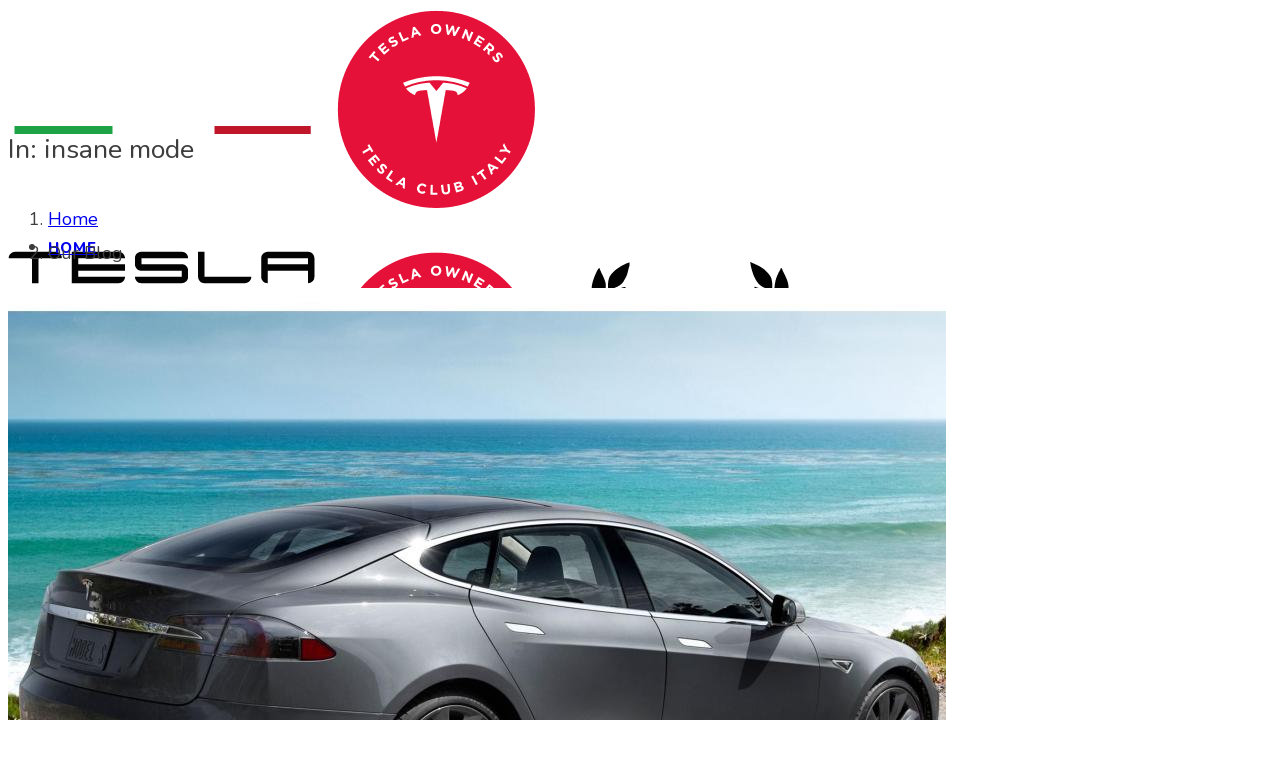

--- FILE ---
content_type: text/html; charset=UTF-8
request_url: https://www.teslaclub.it/tag/insane-mode
body_size: 14130
content:
<!doctype html>
<html lang="it-IT">

<head>
	<meta charset="UTF-8">
	<meta name="viewport" content="width=device-width, initial-scale=1.0">
	<link rel="pingback" href="https://www.teslaclub.it/xmlrpc.php" />
	<meta name='robots' content='index, follow, max-image-preview:large, max-snippet:-1, max-video-preview:-1' />

	<!-- This site is optimized with the Yoast SEO plugin v26.6 - https://yoast.com/wordpress/plugins/seo/ -->
	<title>insane mode Archives - Tesla Club Italy</title>
	<link rel="canonical" href="https://www.teslaclub.it/tag/insane-mode" />
	<meta property="og:locale" content="it_IT" />
	<meta property="og:type" content="article" />
	<meta property="og:title" content="insane mode Archives - Tesla Club Italy" />
	<meta property="og:url" content="https://www.teslaclub.it/tag/insane-mode" />
	<meta property="og:site_name" content="Tesla Club Italy" />
	<meta property="og:image" content="https://www.teslaclub.it/wp-content/uploads/2021/06/foto2TR21_teslaclubitaly..jpg" />
	<meta property="og:image:width" content="1200" />
	<meta property="og:image:height" content="800" />
	<meta property="og:image:type" content="image/jpeg" />
	<meta name="twitter:card" content="summary_large_image" />
	<meta name="twitter:site" content="@TeslaClubItaly" />
	<script type="application/ld+json" class="yoast-schema-graph">{"@context":"https://schema.org","@graph":[{"@type":"CollectionPage","@id":"https://www.teslaclub.it/tag/insane-mode","url":"https://www.teslaclub.it/tag/insane-mode","name":"insane mode Archives - Tesla Club Italy","isPartOf":{"@id":"https://www.teslaclub.it/#website"},"primaryImageOfPage":{"@id":"https://www.teslaclub.it/tag/insane-mode#primaryimage"},"image":{"@id":"https://www.teslaclub.it/tag/insane-mode#primaryimage"},"thumbnailUrl":"https://www.teslaclub.it/wp-content/uploads/2014/04/Tesla-Model-S-Leasing.jpg","breadcrumb":{"@id":"https://www.teslaclub.it/tag/insane-mode#breadcrumb"},"inLanguage":"it-IT"},{"@type":"ImageObject","inLanguage":"it-IT","@id":"https://www.teslaclub.it/tag/insane-mode#primaryimage","url":"https://www.teslaclub.it/wp-content/uploads/2014/04/Tesla-Model-S-Leasing.jpg","contentUrl":"https://www.teslaclub.it/wp-content/uploads/2014/04/Tesla-Model-S-Leasing.jpg","width":938,"height":704},{"@type":"BreadcrumbList","@id":"https://www.teslaclub.it/tag/insane-mode#breadcrumb","itemListElement":[{"@type":"ListItem","position":1,"name":"Home","item":"https://www.teslaclub.it/"},{"@type":"ListItem","position":2,"name":"insane mode"}]},{"@type":"WebSite","@id":"https://www.teslaclub.it/#website","url":"https://www.teslaclub.it/","name":"Tesla Club Italy","description":"Il 1° Club Tesla italiano","potentialAction":[{"@type":"SearchAction","target":{"@type":"EntryPoint","urlTemplate":"https://www.teslaclub.it/?s={search_term_string}"},"query-input":{"@type":"PropertyValueSpecification","valueRequired":true,"valueName":"search_term_string"}}],"inLanguage":"it-IT"}]}</script>
	<!-- / Yoast SEO plugin. -->


<link rel='dns-prefetch' href='//fonts.googleapis.com' />
<link rel="alternate" type="application/rss+xml" title="Tesla Club Italy &raquo; Feed" href="https://www.teslaclub.it/feed" />
<link rel="alternate" type="application/rss+xml" title="Tesla Club Italy &raquo; Feed dei commenti" href="https://www.teslaclub.it/comments/feed" />
<link rel="alternate" type="application/rss+xml" title="Tesla Club Italy &raquo; insane mode Feed del tag" href="https://www.teslaclub.it/tag/insane-mode/feed" />
<style id='wp-img-auto-sizes-contain-inline-css' type='text/css'>
img:is([sizes=auto i],[sizes^="auto," i]){contain-intrinsic-size:3000px 1500px}
/*# sourceURL=wp-img-auto-sizes-contain-inline-css */
</style>
<style id='wp-emoji-styles-inline-css' type='text/css'>

	img.wp-smiley, img.emoji {
		display: inline !important;
		border: none !important;
		box-shadow: none !important;
		height: 1em !important;
		width: 1em !important;
		margin: 0 0.07em !important;
		vertical-align: -0.1em !important;
		background: none !important;
		padding: 0 !important;
	}
/*# sourceURL=wp-emoji-styles-inline-css */
</style>
<style id='wp-block-library-inline-css' type='text/css'>
:root{--wp-block-synced-color:#7a00df;--wp-block-synced-color--rgb:122,0,223;--wp-bound-block-color:var(--wp-block-synced-color);--wp-editor-canvas-background:#ddd;--wp-admin-theme-color:#007cba;--wp-admin-theme-color--rgb:0,124,186;--wp-admin-theme-color-darker-10:#006ba1;--wp-admin-theme-color-darker-10--rgb:0,107,160.5;--wp-admin-theme-color-darker-20:#005a87;--wp-admin-theme-color-darker-20--rgb:0,90,135;--wp-admin-border-width-focus:2px}@media (min-resolution:192dpi){:root{--wp-admin-border-width-focus:1.5px}}.wp-element-button{cursor:pointer}:root .has-very-light-gray-background-color{background-color:#eee}:root .has-very-dark-gray-background-color{background-color:#313131}:root .has-very-light-gray-color{color:#eee}:root .has-very-dark-gray-color{color:#313131}:root .has-vivid-green-cyan-to-vivid-cyan-blue-gradient-background{background:linear-gradient(135deg,#00d084,#0693e3)}:root .has-purple-crush-gradient-background{background:linear-gradient(135deg,#34e2e4,#4721fb 50%,#ab1dfe)}:root .has-hazy-dawn-gradient-background{background:linear-gradient(135deg,#faaca8,#dad0ec)}:root .has-subdued-olive-gradient-background{background:linear-gradient(135deg,#fafae1,#67a671)}:root .has-atomic-cream-gradient-background{background:linear-gradient(135deg,#fdd79a,#004a59)}:root .has-nightshade-gradient-background{background:linear-gradient(135deg,#330968,#31cdcf)}:root .has-midnight-gradient-background{background:linear-gradient(135deg,#020381,#2874fc)}:root{--wp--preset--font-size--normal:16px;--wp--preset--font-size--huge:42px}.has-regular-font-size{font-size:1em}.has-larger-font-size{font-size:2.625em}.has-normal-font-size{font-size:var(--wp--preset--font-size--normal)}.has-huge-font-size{font-size:var(--wp--preset--font-size--huge)}.has-text-align-center{text-align:center}.has-text-align-left{text-align:left}.has-text-align-right{text-align:right}.has-fit-text{white-space:nowrap!important}#end-resizable-editor-section{display:none}.aligncenter{clear:both}.items-justified-left{justify-content:flex-start}.items-justified-center{justify-content:center}.items-justified-right{justify-content:flex-end}.items-justified-space-between{justify-content:space-between}.screen-reader-text{border:0;clip-path:inset(50%);height:1px;margin:-1px;overflow:hidden;padding:0;position:absolute;width:1px;word-wrap:normal!important}.screen-reader-text:focus{background-color:#ddd;clip-path:none;color:#444;display:block;font-size:1em;height:auto;left:5px;line-height:normal;padding:15px 23px 14px;text-decoration:none;top:5px;width:auto;z-index:100000}html :where(.has-border-color){border-style:solid}html :where([style*=border-top-color]){border-top-style:solid}html :where([style*=border-right-color]){border-right-style:solid}html :where([style*=border-bottom-color]){border-bottom-style:solid}html :where([style*=border-left-color]){border-left-style:solid}html :where([style*=border-width]){border-style:solid}html :where([style*=border-top-width]){border-top-style:solid}html :where([style*=border-right-width]){border-right-style:solid}html :where([style*=border-bottom-width]){border-bottom-style:solid}html :where([style*=border-left-width]){border-left-style:solid}html :where(img[class*=wp-image-]){height:auto;max-width:100%}:where(figure){margin:0 0 1em}html :where(.is-position-sticky){--wp-admin--admin-bar--position-offset:var(--wp-admin--admin-bar--height,0px)}@media screen and (max-width:600px){html :where(.is-position-sticky){--wp-admin--admin-bar--position-offset:0px}}

/*# sourceURL=wp-block-library-inline-css */
</style><style id='wp-block-paragraph-inline-css' type='text/css'>
.is-small-text{font-size:.875em}.is-regular-text{font-size:1em}.is-large-text{font-size:2.25em}.is-larger-text{font-size:3em}.has-drop-cap:not(:focus):first-letter{float:left;font-size:8.4em;font-style:normal;font-weight:100;line-height:.68;margin:.05em .1em 0 0;text-transform:uppercase}body.rtl .has-drop-cap:not(:focus):first-letter{float:none;margin-left:.1em}p.has-drop-cap.has-background{overflow:hidden}:root :where(p.has-background){padding:1.25em 2.375em}:where(p.has-text-color:not(.has-link-color)) a{color:inherit}p.has-text-align-left[style*="writing-mode:vertical-lr"],p.has-text-align-right[style*="writing-mode:vertical-rl"]{rotate:180deg}
/*# sourceURL=https://www.teslaclub.it/wp-includes/blocks/paragraph/style.min.css */
</style>
<style id='global-styles-inline-css' type='text/css'>
:root{--wp--preset--aspect-ratio--square: 1;--wp--preset--aspect-ratio--4-3: 4/3;--wp--preset--aspect-ratio--3-4: 3/4;--wp--preset--aspect-ratio--3-2: 3/2;--wp--preset--aspect-ratio--2-3: 2/3;--wp--preset--aspect-ratio--16-9: 16/9;--wp--preset--aspect-ratio--9-16: 9/16;--wp--preset--color--black: #000000;--wp--preset--color--cyan-bluish-gray: #abb8c3;--wp--preset--color--white: #ffffff;--wp--preset--color--pale-pink: #f78da7;--wp--preset--color--vivid-red: #cf2e2e;--wp--preset--color--luminous-vivid-orange: #ff6900;--wp--preset--color--luminous-vivid-amber: #fcb900;--wp--preset--color--light-green-cyan: #7bdcb5;--wp--preset--color--vivid-green-cyan: #00d084;--wp--preset--color--pale-cyan-blue: #8ed1fc;--wp--preset--color--vivid-cyan-blue: #0693e3;--wp--preset--color--vivid-purple: #9b51e0;--wp--preset--gradient--vivid-cyan-blue-to-vivid-purple: linear-gradient(135deg,rgb(6,147,227) 0%,rgb(155,81,224) 100%);--wp--preset--gradient--light-green-cyan-to-vivid-green-cyan: linear-gradient(135deg,rgb(122,220,180) 0%,rgb(0,208,130) 100%);--wp--preset--gradient--luminous-vivid-amber-to-luminous-vivid-orange: linear-gradient(135deg,rgb(252,185,0) 0%,rgb(255,105,0) 100%);--wp--preset--gradient--luminous-vivid-orange-to-vivid-red: linear-gradient(135deg,rgb(255,105,0) 0%,rgb(207,46,46) 100%);--wp--preset--gradient--very-light-gray-to-cyan-bluish-gray: linear-gradient(135deg,rgb(238,238,238) 0%,rgb(169,184,195) 100%);--wp--preset--gradient--cool-to-warm-spectrum: linear-gradient(135deg,rgb(74,234,220) 0%,rgb(151,120,209) 20%,rgb(207,42,186) 40%,rgb(238,44,130) 60%,rgb(251,105,98) 80%,rgb(254,248,76) 100%);--wp--preset--gradient--blush-light-purple: linear-gradient(135deg,rgb(255,206,236) 0%,rgb(152,150,240) 100%);--wp--preset--gradient--blush-bordeaux: linear-gradient(135deg,rgb(254,205,165) 0%,rgb(254,45,45) 50%,rgb(107,0,62) 100%);--wp--preset--gradient--luminous-dusk: linear-gradient(135deg,rgb(255,203,112) 0%,rgb(199,81,192) 50%,rgb(65,88,208) 100%);--wp--preset--gradient--pale-ocean: linear-gradient(135deg,rgb(255,245,203) 0%,rgb(182,227,212) 50%,rgb(51,167,181) 100%);--wp--preset--gradient--electric-grass: linear-gradient(135deg,rgb(202,248,128) 0%,rgb(113,206,126) 100%);--wp--preset--gradient--midnight: linear-gradient(135deg,rgb(2,3,129) 0%,rgb(40,116,252) 100%);--wp--preset--font-size--small: 13px;--wp--preset--font-size--medium: 20px;--wp--preset--font-size--large: 36px;--wp--preset--font-size--x-large: 42px;--wp--preset--spacing--20: 0.44rem;--wp--preset--spacing--30: 0.67rem;--wp--preset--spacing--40: 1rem;--wp--preset--spacing--50: 1.5rem;--wp--preset--spacing--60: 2.25rem;--wp--preset--spacing--70: 3.38rem;--wp--preset--spacing--80: 5.06rem;--wp--preset--shadow--natural: 6px 6px 9px rgba(0, 0, 0, 0.2);--wp--preset--shadow--deep: 12px 12px 50px rgba(0, 0, 0, 0.4);--wp--preset--shadow--sharp: 6px 6px 0px rgba(0, 0, 0, 0.2);--wp--preset--shadow--outlined: 6px 6px 0px -3px rgb(255, 255, 255), 6px 6px rgb(0, 0, 0);--wp--preset--shadow--crisp: 6px 6px 0px rgb(0, 0, 0);}:where(.is-layout-flex){gap: 0.5em;}:where(.is-layout-grid){gap: 0.5em;}body .is-layout-flex{display: flex;}.is-layout-flex{flex-wrap: wrap;align-items: center;}.is-layout-flex > :is(*, div){margin: 0;}body .is-layout-grid{display: grid;}.is-layout-grid > :is(*, div){margin: 0;}:where(.wp-block-columns.is-layout-flex){gap: 2em;}:where(.wp-block-columns.is-layout-grid){gap: 2em;}:where(.wp-block-post-template.is-layout-flex){gap: 1.25em;}:where(.wp-block-post-template.is-layout-grid){gap: 1.25em;}.has-black-color{color: var(--wp--preset--color--black) !important;}.has-cyan-bluish-gray-color{color: var(--wp--preset--color--cyan-bluish-gray) !important;}.has-white-color{color: var(--wp--preset--color--white) !important;}.has-pale-pink-color{color: var(--wp--preset--color--pale-pink) !important;}.has-vivid-red-color{color: var(--wp--preset--color--vivid-red) !important;}.has-luminous-vivid-orange-color{color: var(--wp--preset--color--luminous-vivid-orange) !important;}.has-luminous-vivid-amber-color{color: var(--wp--preset--color--luminous-vivid-amber) !important;}.has-light-green-cyan-color{color: var(--wp--preset--color--light-green-cyan) !important;}.has-vivid-green-cyan-color{color: var(--wp--preset--color--vivid-green-cyan) !important;}.has-pale-cyan-blue-color{color: var(--wp--preset--color--pale-cyan-blue) !important;}.has-vivid-cyan-blue-color{color: var(--wp--preset--color--vivid-cyan-blue) !important;}.has-vivid-purple-color{color: var(--wp--preset--color--vivid-purple) !important;}.has-black-background-color{background-color: var(--wp--preset--color--black) !important;}.has-cyan-bluish-gray-background-color{background-color: var(--wp--preset--color--cyan-bluish-gray) !important;}.has-white-background-color{background-color: var(--wp--preset--color--white) !important;}.has-pale-pink-background-color{background-color: var(--wp--preset--color--pale-pink) !important;}.has-vivid-red-background-color{background-color: var(--wp--preset--color--vivid-red) !important;}.has-luminous-vivid-orange-background-color{background-color: var(--wp--preset--color--luminous-vivid-orange) !important;}.has-luminous-vivid-amber-background-color{background-color: var(--wp--preset--color--luminous-vivid-amber) !important;}.has-light-green-cyan-background-color{background-color: var(--wp--preset--color--light-green-cyan) !important;}.has-vivid-green-cyan-background-color{background-color: var(--wp--preset--color--vivid-green-cyan) !important;}.has-pale-cyan-blue-background-color{background-color: var(--wp--preset--color--pale-cyan-blue) !important;}.has-vivid-cyan-blue-background-color{background-color: var(--wp--preset--color--vivid-cyan-blue) !important;}.has-vivid-purple-background-color{background-color: var(--wp--preset--color--vivid-purple) !important;}.has-black-border-color{border-color: var(--wp--preset--color--black) !important;}.has-cyan-bluish-gray-border-color{border-color: var(--wp--preset--color--cyan-bluish-gray) !important;}.has-white-border-color{border-color: var(--wp--preset--color--white) !important;}.has-pale-pink-border-color{border-color: var(--wp--preset--color--pale-pink) !important;}.has-vivid-red-border-color{border-color: var(--wp--preset--color--vivid-red) !important;}.has-luminous-vivid-orange-border-color{border-color: var(--wp--preset--color--luminous-vivid-orange) !important;}.has-luminous-vivid-amber-border-color{border-color: var(--wp--preset--color--luminous-vivid-amber) !important;}.has-light-green-cyan-border-color{border-color: var(--wp--preset--color--light-green-cyan) !important;}.has-vivid-green-cyan-border-color{border-color: var(--wp--preset--color--vivid-green-cyan) !important;}.has-pale-cyan-blue-border-color{border-color: var(--wp--preset--color--pale-cyan-blue) !important;}.has-vivid-cyan-blue-border-color{border-color: var(--wp--preset--color--vivid-cyan-blue) !important;}.has-vivid-purple-border-color{border-color: var(--wp--preset--color--vivid-purple) !important;}.has-vivid-cyan-blue-to-vivid-purple-gradient-background{background: var(--wp--preset--gradient--vivid-cyan-blue-to-vivid-purple) !important;}.has-light-green-cyan-to-vivid-green-cyan-gradient-background{background: var(--wp--preset--gradient--light-green-cyan-to-vivid-green-cyan) !important;}.has-luminous-vivid-amber-to-luminous-vivid-orange-gradient-background{background: var(--wp--preset--gradient--luminous-vivid-amber-to-luminous-vivid-orange) !important;}.has-luminous-vivid-orange-to-vivid-red-gradient-background{background: var(--wp--preset--gradient--luminous-vivid-orange-to-vivid-red) !important;}.has-very-light-gray-to-cyan-bluish-gray-gradient-background{background: var(--wp--preset--gradient--very-light-gray-to-cyan-bluish-gray) !important;}.has-cool-to-warm-spectrum-gradient-background{background: var(--wp--preset--gradient--cool-to-warm-spectrum) !important;}.has-blush-light-purple-gradient-background{background: var(--wp--preset--gradient--blush-light-purple) !important;}.has-blush-bordeaux-gradient-background{background: var(--wp--preset--gradient--blush-bordeaux) !important;}.has-luminous-dusk-gradient-background{background: var(--wp--preset--gradient--luminous-dusk) !important;}.has-pale-ocean-gradient-background{background: var(--wp--preset--gradient--pale-ocean) !important;}.has-electric-grass-gradient-background{background: var(--wp--preset--gradient--electric-grass) !important;}.has-midnight-gradient-background{background: var(--wp--preset--gradient--midnight) !important;}.has-small-font-size{font-size: var(--wp--preset--font-size--small) !important;}.has-medium-font-size{font-size: var(--wp--preset--font-size--medium) !important;}.has-large-font-size{font-size: var(--wp--preset--font-size--large) !important;}.has-x-large-font-size{font-size: var(--wp--preset--font-size--x-large) !important;}
/*# sourceURL=global-styles-inline-css */
</style>

<style id='classic-theme-styles-inline-css' type='text/css'>
/*! This file is auto-generated */
.wp-block-button__link{color:#fff;background-color:#32373c;border-radius:9999px;box-shadow:none;text-decoration:none;padding:calc(.667em + 2px) calc(1.333em + 2px);font-size:1.125em}.wp-block-file__button{background:#32373c;color:#fff;text-decoration:none}
/*# sourceURL=/wp-includes/css/classic-themes.min.css */
</style>
<link rel='stylesheet' id='SFSIPLUSmainCss-css' href='https://www.teslaclub.it/wp-content/plugins/ultimate-social-media-plus/css/sfsi-style.css?ver=3.7.1' type='text/css' media='all' />
<link rel='stylesheet' id='ebor-body-font-css' href='https://fonts.googleapis.com/css2?family=Nunito%3Aital%2Cwght%400%2C200..1000%3B1%2C200..1000&#038;ver=6.9' type='text/css' media='all' />
<link rel='stylesheet' id='ebor-heading-font-css' href='https://fonts.googleapis.com/css?family=Raleway%3A100%2C400%2C300%2C500%2C600%2C700&#038;ver=6.9' type='text/css' media='all' />
<link rel='stylesheet' id='ebor-lato-font-css' href='https://fonts.googleapis.com/css?family=Lato%3A300%2C400&#038;ver=2.1.4' type='text/css' media='all' />
<link rel='stylesheet' id='ebor-bootstrap-css' href='https://www.teslaclub.it/wp-content/themes/foundry/style/css/bootstrap.css?ver=2.1.4' type='text/css' media='all' />
<link rel='stylesheet' id='ebor-plugins-css' href='https://www.teslaclub.it/wp-content/themes/foundry/style/css/plugins.css?ver=2.1.4' type='text/css' media='all' />
<link rel='stylesheet' id='ebor-fonts-css' href='https://www.teslaclub.it/wp-content/themes/foundry/style/css/fonts.css?ver=2.1.4' type='text/css' media='all' />
<link rel='stylesheet' id='ebor-theme-styles-css' href='https://www.teslaclub.it/wp-content/themes/foundry/style/css/theme.css?ver=2.1.4' type='text/css' media='all' />
<link rel='stylesheet' id='ebor-style-css' href='https://www.teslaclub.it/wp-content/themes/foundry/style.css?ver=2.1.4' type='text/css' media='all' />
<style id='ebor-style-inline-css' type='text/css'>

			.nav-bar {
				height: 89px;
				max-height: 89px;
				line-height: 87px;	
			}
			.nav-bar > .module.left > a {
				height: 89px;
			}
			@media all and ( min-width: 992px ){
				.nav-bar .module, .nav-bar .module-group {
					height: 89px;
				}
			}
			.widget-handle .cart .label {
				top: 15px;
			}
			.module.widget-handle.mobile-toggle {
				line-height: 87px;	
				max-height: 89px;
			}
			.module-group.right .module.left:first-child {
				padding-right: 32px;
			}
			.menu > li ul {
				width: 228px;
			}
			.mega-menu > li {
				width: 228px !important;
			}
		body {
color: #3d3d3d !important;
  font-family: 'Nunito', sans-serif !important;
  font-size: 18px !important;
  font-style: normal !important;
  font-weight: 400 !important;
  line-height: 1.9 !important;
}

.image-tile {
    height: 0;
    padding-top: 100%;
    position: relative;
    overflow: hidden;
}

.image-tile img {
    position: absolute;
    top: 0;
    left: 0;
}

.image-xxs {
  max-height: 90px;
}

.fade-1-4 {
  opacity: 1;
}

.menu li a {
    font-size: 15px;
    text-transform: uppercase;
    font-weight: 800;
    letter-spacing: 1px;
    opacity: 1 !important;
}

.menu li a:hover {
    opacity: 1 !important;
}

.menu > li ul {
    width: 250px;
}


/*# sourceURL=ebor-style-inline-css */
</style>
<script type="text/javascript" src="https://www.teslaclub.it/wp-includes/js/jquery/jquery.min.js?ver=3.7.1" id="jquery-core-js"></script>
<script type="text/javascript" src="https://www.teslaclub.it/wp-includes/js/jquery/jquery-migrate.min.js?ver=3.4.1" id="jquery-migrate-js"></script>
<script></script><link rel="https://api.w.org/" href="https://www.teslaclub.it/wp-json/" /><link rel="alternate" title="JSON" type="application/json" href="https://www.teslaclub.it/wp-json/wp/v2/tags/435" /><link rel="EditURI" type="application/rsd+xml" title="RSD" href="https://www.teslaclub.it/xmlrpc.php?rsd" />
<meta name="generator" content="WordPress 6.9" />
	<link rel="preconnect" href="https://fonts.googleapis.com">
	<link rel="preconnect" href="https://fonts.gstatic.com">
	<link href='https://fonts.googleapis.com/css2?display=swap&family=Nunito&family=Sarpanch' rel='stylesheet'>	<script>
		window.addEventListener("sfsi_plus_functions_loaded", function() {
			var body = document.getElementsByTagName('body')[0];
			// console.log(body);
			body.classList.add("sfsi_plus_3.53");
		})
		// window.addEventListener('sfsi_plus_functions_loaded',function(e) {
		// 	jQuery("body").addClass("sfsi_plus_3.53")
		// });
		jQuery(document).ready(function(e) {
			jQuery("body").addClass("sfsi_plus_3.53")
		});

		function sfsi_plus_processfurther(ref) {
			var feed_id = '[base64]';
			var feedtype = 8;
			var email = jQuery(ref).find('input[name="email"]').val();
			var filter = /^(([^<>()[\]\\.,;:\s@\"]+(\.[^<>()[\]\\.,;:\s@\"]+)*)|(\".+\"))@((\[[0-9]{1,3}\.[0-9]{1,3}\.[0-9]{1,3}\.[0-9]{1,3}\])|(([a-zA-Z\-0-9]+\.)+[a-zA-Z]{2,}))$/;
			if ((email != "Enter your email") && (filter.test(email))) {
				if (feedtype == "8") {
					var url = "https://api.follow.it/subscription-form/" + feed_id + "/" + feedtype;
					window.open(url, "popupwindow", "scrollbars=yes,width=1080,height=760");
					return true;
				}
			} else {
				alert("Please enter email address");
				jQuery(ref).find('input[name="email"]').focus();
				return false;
			}
		}
	</script>
	<style>
		.sfsi_plus_subscribe_Popinner {
			width: 100% !important;
			height: auto !important;
			border: 1px solid #b5b5b5 !important;
			padding: 18px 0px !important;
			background-color: #ffffff !important;
		}

		.sfsi_plus_subscribe_Popinner form {
			margin: 0 20px !important;
		}

		.sfsi_plus_subscribe_Popinner h5 {
			font-family: Helvetica,Arial,sans-serif !important;

			font-weight: bold !important;
			color: #000000 !important;
			font-size: 16px !important;
			text-align: center !important;
			margin: 0 0 10px !important;
			padding: 0 !important;
		}

		.sfsi_plus_subscription_form_field {
			margin: 5px 0 !important;
			width: 100% !important;
			display: inline-flex;
			display: -webkit-inline-flex;
		}

		.sfsi_plus_subscription_form_field input {
			width: 100% !important;
			padding: 10px 0px !important;
		}

		.sfsi_plus_subscribe_Popinner input[type=email] {
			font-family: Helvetica,Arial,sans-serif !important;

			font-style: normal !important;
			color:  !important;
			font-size: 14px !important;
			text-align: center !important;
		}

		.sfsi_plus_subscribe_Popinner input[type=email]::-webkit-input-placeholder {
			font-family: Helvetica,Arial,sans-serif !important;

			font-style: normal !important;
			color:  !important;
			font-size: 14px !important;
			text-align: center !important;
		}

		.sfsi_plus_subscribe_Popinner input[type=email]:-moz-placeholder {
			/* Firefox 18- */
			font-family: Helvetica,Arial,sans-serif !important;

			font-style: normal !important;
			color:  !important;
			font-size: 14px !important;
			text-align: center !important;
		}

		.sfsi_plus_subscribe_Popinner input[type=email]::-moz-placeholder {
			/* Firefox 19+ */
			font-family: Helvetica,Arial,sans-serif !important;

			font-style: normal !important;
			color:  !important;
			font-size: 14px !important;
			text-align: center !important;
		}

		.sfsi_plus_subscribe_Popinner input[type=email]:-ms-input-placeholder {
			font-family: Helvetica,Arial,sans-serif !important;

			font-style: normal !important;
			color:  !important;
			font-size: 14px !important;
			text-align: center !important;
		}

		.sfsi_plus_subscribe_Popinner input[type=submit] {
			font-family: Helvetica,Arial,sans-serif !important;

			font-weight: bold !important;
			color: #000000 !important;
			font-size: 16px !important;
			text-align: center !important;
			background-color: #dedede !important;
		}
	</style>
	<meta name="follow.[base64]" content="kllz9N96x7kEMsdu0px4"/><script id="Cookiebot" src="https://consent.cookiebot.com/uc.js" data-cbid="41de0edf-311e-41a9-aae1-8a329731b74e" data-blockingmode="auto" type="text/javascript"></script>
<!-- TrustBox script -->
<script type="text/javascript" src="//widget.trustpilot.com/bootstrap/v5/tp.widget.bootstrap.min.js" async></script>
<!-- End TrustBox script --><style type="text/css">.recentcomments a{display:inline !important;padding:0 !important;margin:0 !important;}</style><meta name="generator" content="Powered by WPBakery Page Builder - drag and drop page builder for WordPress."/>
<link rel="icon" href="https://www.teslaclub.it/wp-content/uploads/2020/06/cropped-favicon-TCI-60x60.png" sizes="32x32" />
<link rel="icon" href="https://www.teslaclub.it/wp-content/uploads/2020/06/cropped-favicon-TCI-300x300.png" sizes="192x192" />
<link rel="apple-touch-icon" href="https://www.teslaclub.it/wp-content/uploads/2020/06/cropped-favicon-TCI-300x300.png" />
<meta name="msapplication-TileImage" content="https://www.teslaclub.it/wp-content/uploads/2020/06/cropped-favicon-TCI-300x300.png" />
	<style id="egf-frontend-styles" type="text/css">
		p {color: #3d3d3d!important;font-family: 'Nunito', sans-serif!important;font-size: 18px!important;font-style: normal!important;font-weight: 400!important;line-height: 1.9!important;} h1 {font-family: 'Sarpanch', sans-serif!important;font-size: 55px!important;font-style: normal!important;font-weight: 400!important;line-height: 1.4!important;} h5 {font-family: 'Nunito', sans-serif!important;font-size: 20px!important;font-style: normal!important;font-weight: 400!important;line-height: 1.5!important;} h4 {font-family: 'Nunito', sans-serif!important;font-size: 24px!important;font-style: normal!important;font-weight: 400!important;line-height: 1.3!important;} h2 {font-family: 'Nunito', sans-serif!important;font-size: 35px!important;font-style: normal!important;font-weight: 400!important;} h3 {font-family: 'Nunito', sans-serif!important;font-size: 27px!important;font-style: normal!important;font-weight: 400!important;} h6 {font-family: 'Nunito', sans-serif!important;font-style: normal!important;font-weight: 400!important;} 	</style>
	<noscript><style> .wpb_animate_when_almost_visible { opacity: 1; }</style></noscript></head>

<body class="archive tag tag-insane-mode tag-435 wp-theme-foundry sfsi_plus_actvite_theme_default custom-forms normal-layout parallax-3d btn-regular wpb-js-composer js-comp-ver-8.7.2 vc_responsive">


<div class="nav-container">
    <nav class="bg-dark" >
        <div class="nav-bar">
        
            <div class="module left">
                <a href="https://www.teslaclub.it/">
                    <img class="logo logo-light" alt="Tesla Club Italy" src="https://www.teslaclub.it/wp-content/uploads/2021/01/Logo-TeslaClubItaly-bianco-2010.png" />
                    <img class="logo logo-dark" alt="Tesla Club Italy" src="https://www.teslaclub.it/wp-content/uploads/2021/01/Logo-TeslaClubItaly-nero-2010.png" />
                </a>
            </div>
            
            <div class="module widget-handle mobile-toggle right visible-sm visible-xs">
                <i class="ti-menu"></i>
            </div>
            
            <div class="module-group right">
            
                <div class="module left">
                    <ul id="menu-menu-teslaitalia-it" class="menu"><li id="menu-item-1033" class="menu-item menu-item-type-post_type menu-item-object-page menu-item-home menu-item-1033"><a href="https://www.teslaclub.it/">HOME</a></li>
<li id="menu-item-5137" class="menu-item menu-item-type-custom menu-item-object-custom menu-item-has-children menu-item-5137 has-dropdown"><a href="#">CHI SIAMO</a>
<ul role="menu" class=" subnav">
	<li id="menu-item-1843" class="menu-item menu-item-type-post_type menu-item-object-page menu-item-1843"><a href="https://www.teslaclub.it/chi-siamo">CHI SIAMO</a></li>
	<li id="menu-item-1036" class="menu-item menu-item-type-post_type menu-item-object-page menu-item-1036"><a href="https://www.teslaclub.it/contatti">CONTATTI</a></li>
	<li id="menu-item-6469" class="menu-item menu-item-type-post_type menu-item-object-page menu-item-6469"><a href="https://www.teslaclub.it/i-nostri-gruppi-e-canali-di-comunicazione">INTERAGIAMO!</a></li>
	<li id="menu-item-4341" class="menu-item menu-item-type-post_type menu-item-object-page menu-item-4341"><a href="https://www.teslaclub.it/dicono-di-noi">DICONO DI NOI</a></li>
	<li id="menu-item-4764" class="menu-item menu-item-type-post_type menu-item-object-page menu-item-4764"><a href="https://www.teslaclub.it/dicono-di-tesla">DICONO DI TESLA</a></li>
	<li id="menu-item-1570" class="menu-item menu-item-type-post_type menu-item-object-page menu-item-1570"><a href="https://www.teslaclub.it/la-newsletter">NEWSLETTER</a></li>
	<li id="menu-item-4657" class="menu-item menu-item-type-post_type menu-item-object-page menu-item-4657"><a href="https://www.teslaclub.it/rassegna-stampa">RASSEGNA STAMPA</a></li>
	<li id="menu-item-1136" class="menu-item menu-item-type-post_type menu-item-object-page menu-item-1136"><a href="https://www.teslaclub.it/note-legali">NOTE LEGALI</a></li>
</ul>
</li>
<li id="menu-item-11908" class="menu-item menu-item-type-post_type menu-item-object-page menu-item-has-children menu-item-11908 has-dropdown"><a href="https://www.teslaclub.it/iscrizione">ISCRIZIONE</a>
<ul role="menu" class=" subnav">
	<li id="menu-item-11909" class="menu-item menu-item-type-post_type menu-item-object-page menu-item-11909"><a href="https://www.teslaclub.it/iscrizione">Iscrizione e FAQ</a></li>
	<li id="menu-item-4620" class="menu-item menu-item-type-post_type menu-item-object-page menu-item-4620"><a href="https://www.teslaclub.it/lo-statuto">STATUTO</a></li>
	<li id="menu-item-11539" class="menu-item menu-item-type-post_type menu-item-object-page menu-item-11539"><a href="https://www.teslaclub.it/convenzioni">CONVENZIONI</a></li>
</ul>
</li>
<li id="menu-item-13195" class="menu-item menu-item-type-custom menu-item-object-custom menu-item-13195"><a href="https://teslaclub.it/marte/">MARTE</a></li>
<li id="menu-item-3203" class="menu-item menu-item-type-post_type menu-item-object-page menu-item-3203"><a href="https://www.teslaclub.it/eventi-e-raduni">EVENTI</a></li>
<li id="menu-item-1034" class="menu-item menu-item-type-post_type menu-item-object-page menu-item-1034"><a href="https://www.teslaclub.it/sponsor">SPONSOR</a></li>
<li id="menu-item-1032" class="menu-item menu-item-type-post_type menu-item-object-page current_page_parent menu-item-1032"><a href="https://www.teslaclub.it/blog">NEWS</a></li>
<li id="menu-item-12346" class="menu-item menu-item-type-custom menu-item-object-custom menu-item-12346"><a href="https://shop.teslaclub.it">SHOP</a></li>
</ul>                </div>
				
				<div class="module widget-handle left">
    <ul class="list-inline social-list">
    	<li>
					      <a href="https://www.facebook.com/tesla.club.italy/" target="_blank">
						      <i class="ti-facebook"></i>
					      </a>
					  </li><li>
					      <a href="https://twitter.com/teslaclubitaly" target="_blank">
						      <i class="ti-twitter"></i>
					      </a>
					  </li><li>
					      <a href="https://www.linkedin.com/company/teslaclubitaly/" target="_blank">
						      <i class="ti-linkedin"></i>
					      </a>
					  </li><li>
					      <a href="https://www.youtube.com/c/TeslaClubItaly" target="_blank">
						      <i class="ti-youtube"></i>
					      </a>
					  </li><li>
					      <a href="https://www.instagram.com/tesla.club.italy/" target="_blank">
						      <i class="ti-instagram"></i>
					      </a>
					  </li>    </ul>
</div><div class="module widget-handle search-widget-handle left">
    <div class="search">
        <i class="ti-search"></i>
        <span class="title">Search Site</span>
    </div>
    <div class="function">
        <form class="search-form" method="get" id="searchform" action="https://www.teslaclub.it/">
	<input type="text" id="s2" class="mb0" name="s" placeholder="Type here" />
</form>    </div>
</div>                
            </div>

        </div>
    </nav>
</div>
<div class="main-container"><section class="page-title page-title-3 bg-secondary">
				<div class="container">
				    <div class="row">
				    
				        <div class="col-sm-12 text-center">
				            <h3 class="uppercase mb0">
				            	 In: insane mode
				            </h3>
				        </div>
				    </div>
				</div>
				<ol class="breadcrumb breadcrumb-2"><li><a href="https://www.teslaclub.it/" class="home-link" rel="home">Home</a></li><li class="active">Our Blog</li></ol>
			</section>
		<section class="bg-secondary">
    <div class="container">
    
        <div class="col-md-9">
        
            <div class="row masonry-loader">
    <div class="col-sm-12 text-center">
        <div class="spinner"></div>
    </div>
</div>            
            <div class="row masonry masonryFlyIn mb40">
                
<div class="col-sm-6 post-snippet masonry-item">

    <a href="https://www.teslaclub.it/tesla-models-p85d-ancora-piu-potente-da-0-a-100-kmh-in-3-secondi.html">
    <img width="938" height="704" src="https://www.teslaclub.it/wp-content/uploads/2014/04/Tesla-Model-S-Leasing.jpg" class="mb24 wp-post-image" alt="" decoding="async" fetchpriority="high" srcset="https://www.teslaclub.it/wp-content/uploads/2014/04/Tesla-Model-S-Leasing.jpg 938w, https://www.teslaclub.it/wp-content/uploads/2014/04/Tesla-Model-S-Leasing-600x450.jpg 600w, https://www.teslaclub.it/wp-content/uploads/2014/04/Tesla-Model-S-Leasing-300x225.jpg 300w" sizes="(max-width: 938px) 100vw, 938px" /></a>    
    	    <div class="inner">
	    
	        <a href="https://www.teslaclub.it/tesla-models-p85d-ancora-piu-potente-da-0-a-100-kmh-in-3-secondi.html">
	            <h5 class="mb0">Tesla Model S P85D ancora più potente: da 0 a 100 km/h in 3 secondi. Le novità dal Keynote di Elon Musk</h5><span class="inline-block mb16">18 Luglio 2015</span>	        </a>
	        
	        <hr>
	        
	        <p>Superarsi. Superarsi ogni volta. Anche nel keynote di poche ore fa Elon Musk ha annunciato succulenti novità. Se la Tesla Model&#8230;</p>
	        
	        <a class="btn btn-sm" href="https://www.teslaclub.it/tesla-models-p85d-ancora-piu-potente-da-0-a-100-kmh-in-3-secondi.html">Read More</a>
	        
	        
<ul class="tags pull-right">
    <li>
        <a class="btn btn-sm btn-icon" target="_blank" href="https://twitter.com/share?url=https://www.teslaclub.it/tesla-models-p85d-ancora-piu-potente-da-0-a-100-kmh-in-3-secondi.html" onClick="return ebor_tweet_2202()">
            <i class="ti-twitter-alt"></i>
        </a>
    </li>
    <li>
        <a class="btn btn-sm btn-icon" target="_blank" href="https://www.facebook.com/share.php?u=https://www.teslaclub.it/tesla-models-p85d-ancora-piu-potente-da-0-a-100-kmh-in-3-secondi.html" onClick="return ebor_fb_like_2202()">
            <i class="ti-facebook"></i>
        </a>
    </li>
    <li>
        <a class="btn btn-sm btn-icon" target="_blank" href="https://pinterest.com/pin/create/button/?url=https://www.teslaclub.it/tesla-models-p85d-ancora-piu-potente-da-0-a-100-kmh-in-3-secondi.html" onClick="return ebor_pin_2202()">
            <i class="ti-pinterest"></i>
        </a>
    </li>
</ul>

<script type="text/javascript">
	function ebor_fb_like_2202() {
		window.open('http://www.facebook.com/sharer.php?u=https://www.teslaclub.it/tesla-models-p85d-ancora-piu-potente-da-0-a-100-kmh-in-3-secondi.html&t=tesla-model-s-p85d-ancora-piu-potente-da-0-a-100-km-h-in-3-secondi-le-novita-dal-keynote-di-elon-musk','sharer','toolbar=0,status=0,width=626,height=436');
		return false;
	}
	function ebor_tweet_2202() {
		window.open('https://twitter.com/share?url=https://www.teslaclub.it/tesla-models-p85d-ancora-piu-potente-da-0-a-100-kmh-in-3-secondi.html&t=tesla-model-s-p85d-ancora-piu-potente-da-0-a-100-km-h-in-3-secondi-le-novita-dal-keynote-di-elon-musk','sharer','toolbar=0,status=0,width=626,height=436');
		return false;
	}
	function ebor_pin_2202() {
		window.open('http://pinterest.com/pin/create/button/?url=https://www.teslaclub.it/tesla-models-p85d-ancora-piu-potente-da-0-a-100-kmh-in-3-secondi.html&media=https://www.teslaclub.it/wp-content/uploads/2014/04/Tesla-Model-S-Leasing.jpg&description=tesla-model-s-p85d-ancora-piu-potente-da-0-a-100-km-h-in-3-secondi-le-novita-dal-keynote-di-elon-musk','sharer','toolbar=0,status=0,width=626,height=436');
		return false;
	}
</script>	        
	    </div>
	    
</div>            </div>

            <div class="row">
                            </div>
            
        </div>
        
        <div class="col-md-3 hidden-sm">
	<div id="search-4" class="widget widget_search"><h6 class="title">Cerca su Tesla Club Italy</h6><hr /><form class="search-form" method="get" id="searchform" action="https://www.teslaclub.it/">
	<input type="text" id="s2" class="mb0" name="s" placeholder="Type here" />
</form></div>
		<div id="recent-posts-3" class="widget widget_recent_entries">
		<h6 class="title">Ultimi articoli</h6><hr />
		<ul>
											<li>
					<a href="https://www.teslaclub.it/cerchi-in-lega-msw-50-da-21-pollici-per-tesla-model-y-linch-up-che-valorizza-lo-stile.html">Cerchi in lega MSW 50 da 21 pollici per Tesla Model Y: l’inch-up che valorizza lo stile</a>
											<span class="post-date">9 Gennaio 2026</span>
									</li>
											<li>
					<a href="https://www.teslaclub.it/manutenzione-dei-pannelli-fotovoltaici-efficienza-continuita-operativa-e-sicurezza-nel-tempo.html">Manutenzione dei pannelli fotovoltaici: efficienza, continuità operativa e sicurezza nel tempo</a>
											<span class="post-date">22 Dicembre 2025</span>
									</li>
											<li>
					<a href="https://www.teslaclub.it/marte-webinar-formativo-segreti-e-misteri-delle-batterie-delle-auto-elettriche.html">MARTE | Webinar formativo: segreti e misteri delle batterie delle auto elettriche</a>
											<span class="post-date">15 Dicembre 2025</span>
									</li>
											<li>
					<a href="https://www.teslaclub.it/cerchi-in-lega-msw-by-oz-da-19-pollici-per-tesla-model-3-performance-le-migliori-opzioni.html">Cerchi in lega MSW by OZ da 19 pollici per Tesla Model 3 Performance: le migliori opzioni</a>
											<span class="post-date">15 Dicembre 2025</span>
									</li>
					</ul>

		</div><div id="views-2" class="widget widget_views"><h6 class="title">Articoli più letti</h6><hr /><ul>
<li><a href="https://www.teslaclub.it/il-prezzo-della-tesla-model-3.html"  title="Il prezzo della Tesla Model 3">Il prezzo della Tesla Model 3</a> - 290.561 views</li><li><a href="https://www.teslaclub.it/ci-siamo-ecco-i-prezzi-italiani-per-la-tesla-model-s.html"  title="Ci siamo! Ecco i prezzi italiani per la Tesla Model S">Ci siamo! Ecco i prezzi italiani per la Tesla Model S</a> - 83.525 views</li><li><a href="https://www.teslaclub.it/le-auto-elettriche-sono-esenti-dal-bollo.html"  title="Le auto elettriche sono esenti dal bollo?">Le auto elettriche sono esenti dal bollo?</a> - 55.580 views</li><li><a href="https://www.teslaclub.it/il-debutto-della-tesla-model-3.html"  title="Il debutto della Tesla Model 3">Il debutto della Tesla Model 3</a> - 52.730 views</li><li><a href="https://www.teslaclub.it/tesla-roadster-con-propulsori-space-x-da-0-a-100-in-1-secondo.html"  title="Tesla Roadster con propulsori Space X: da 0 a 100 in 1 secondo">Tesla Roadster con propulsori Space X: da 0 a 100 in 1 secondo</a> - 52.039 views</li><li><a href="https://www.teslaclub.it/la-tesla-model-s-bellezza-potenza-eleganza.html"  title="Tesla Model S">Tesla Model S</a> - 50.963 views</li></ul>
</div><div id="recent-comments-3" class="widget widget_recent_comments"><h6 class="title">Ultimi commenti</h6><hr /><ul id="recentcomments"><li class="recentcomments"><span class="comment-author-link"><a href="https://www.bec.energy/mondo-be-charge/plenitudebe-charge-insieme-a-tesla-club-italy/" class="url" rel="ugc external nofollow">Plenitude+Be Charge insieme a Tesla Club Italy</a></span> su <a href="https://www.teslaclub.it/be-charge-nuovo-partner-di-tesla-club-italy.html#comment-7203">Be Charge nuovo partner di Tesla Club Italy</a></li><li class="recentcomments"><span class="comment-author-link"><a href="https://www.teslaclub.it/be-charge-nuovo-partner-di-tesla-club-italy.html" class="url" rel="ugc">Be Charge nuovo partner di Tesla Club Italy - Tesla Club Italy</a></span> su <a href="https://www.teslaclub.it/iscrizione#comment-7202">Iscrizione al Tesla Club Italy</a></li><li class="recentcomments"><span class="comment-author-link"><a href="https://e-ricarica.it/accordo-tra-be-charge-e-tesla-club-italy-i-membri-potranno-accedere-a-piu-di-8-300-charging-point/" class="url" rel="ugc external nofollow">Accordo tra Be Charge e Tesla Club Italy: i membri potranno accedere a più di 8.300 charging point</a></span> su <a href="https://www.teslaclub.it/be-charge-nuovo-partner-di-tesla-club-italy.html#comment-7201">Be Charge nuovo partner di Tesla Club Italy</a></li><li class="recentcomments"><span class="comment-author-link"><a href="https://www.teslaclub.it/raduno-tesla-club-italy-a-lignano-sabbiadoro-udine-il-22-maggio-2022-al-biker-fest-international.html" class="url" rel="ugc">Raduno Tesla Club Italy a Lignano Sabbiadoro (Udine) il 22 Maggio 2022, al Biker Fest International - Tesla Club Italy</a></span> su <a href="https://www.teslaclub.it/raduno-tesla-club-italy-prosecco-experience-il-10-aprile-2022-a-valdobbiadene.html#comment-7200">Raduno Tesla Club Italy Prosecco Experience il 10 Aprile 2022 a Valdobbiadene</a></li><li class="recentcomments"><span class="comment-author-link"><a href="https://blog.seeweb.it/seeweb-platinum-sponsor-di-tesla-club-italy/" class="url" rel="ugc external nofollow">Seeweb Platinum sponsor di Tesla Club Italy ‣ Seeweb</a></span> su <a href="https://www.teslaclub.it/chi-siamo#comment-7198">Chi siamo</a></li></ul></div><div id="categories-3" class="widget widget_categories"><h6 class="title">Sfoglia i contenuti</h6><hr />
			<ul>
					<li class="cat-item cat-item-27"><a href="https://www.teslaclub.it/category/auto-elettriche-2">Auto elettriche</a> (178)
</li>
	<li class="cat-item cat-item-1041"><a href="https://www.teslaclub.it/category/batterie-tesla">Batterie Tesla</a> (20)
</li>
	<li class="cat-item cat-item-64"><a href="https://www.teslaclub.it/category/eventi">Eventi</a> (89)
</li>
	<li class="cat-item cat-item-1296"><a href="https://www.teslaclub.it/category/eventi-tesla-club-italy">Eventi Tesla Club Italy</a> (40)
</li>
	<li class="cat-item cat-item-354"><a href="https://www.teslaclub.it/category/gigafactory-2">Gigafactory</a> (38)
</li>
	<li class="cat-item cat-item-1490"><a href="https://www.teslaclub.it/category/marte">Marte</a> (3)
</li>
	<li class="cat-item cat-item-1402"><a href="https://www.teslaclub.it/category/rubrica-mobilita-elettrica-in-condominio">Rubrica mobilità elettrica in condominio</a> (4)
</li>
	<li class="cat-item cat-item-646"><a href="https://www.teslaclub.it/category/tesla-autopilot">Tesla Autopilot</a> (29)
</li>
	<li class="cat-item cat-item-237"><a href="https://www.teslaclub.it/category/tesla-bluestar-2">Tesla Bluestar</a> (1)
</li>
	<li class="cat-item cat-item-211"><a href="https://www.teslaclub.it/category/teslaitalia-it-2">Tesla Club Italy</a> (81)
</li>
	<li class="cat-item cat-item-1081"><a href="https://www.teslaclub.it/category/tesla-cybertruck">Tesla Cybertruck</a> (5)
</li>
	<li class="cat-item cat-item-1080"><a href="https://www.teslaclub.it/category/tesla-factory">Tesla Factory</a> (5)
</li>
	<li class="cat-item cat-item-236"><a href="https://www.teslaclub.it/category/tesla-model-3">Tesla Model 3</a> (69)
</li>
	<li class="cat-item cat-item-1"><a href="https://www.teslaclub.it/category/tesla-model-s">Tesla Model S</a> (91)
</li>
	<li class="cat-item cat-item-142"><a href="https://www.teslaclub.it/category/tesla-model-x">Tesla Model X</a> (33)
</li>
	<li class="cat-item cat-item-589"><a href="https://www.teslaclub.it/category/tesla-model-y">Tesla Model Y</a> (24)
</li>
	<li class="cat-item cat-item-16"><a href="https://www.teslaclub.it/category/tesla-motors-2">Tesla Motors</a> (249)
</li>
	<li class="cat-item cat-item-771"><a href="https://www.teslaclub.it/category/tesla-pick-up">Tesla Pick Up</a> (8)
</li>
	<li class="cat-item cat-item-3"><a href="https://www.teslaclub.it/category/tesla-roadster">Tesla Roadster</a> (40)
</li>
	<li class="cat-item cat-item-666"><a href="https://www.teslaclub.it/category/tesla-semi-truck">Tesla Semi Truck</a> (11)
</li>
	<li class="cat-item cat-item-1177"><a href="https://www.teslaclub.it/category/tesla-service">Tesla Service</a> (2)
</li>
	<li class="cat-item cat-item-980"><a href="https://www.teslaclub.it/category/tesla-software">Tesla Software</a> (6)
</li>
	<li class="cat-item cat-item-448"><a href="https://www.teslaclub.it/category/tesla-supercharger">Tesla Supercharger</a> (33)
</li>
			</ul>

			</div><div id="foundry-twitter-widget-3" class="widget widget_foundry-twitter-widget"><h6 class="title">I nostri tweet!</h6><hr /><div class="twitter-feed"><div class="tweets-feed" data-widget-id="" data-user-name="teslaclubitaly"></div></div></div></div>        
    </div>
</section><footer class="footer-1 bg-dark">

    <div class="container">
    
        <div class="row">
        	<div class="col-md-3 col-sm-6"><div id="text-14" class="widget widget_text">			<div class="textwidget"><p><font color="#ffffff">Tesla Club Italy is the first Tesla club in Italy and OFFICIAL PARTNER OF THE TESLA OWNERS CLUB PROGRAM.<br />
Codice Fiscale: 04093090241</font></p>
</div>
		</div></div><div class="col-md-3 col-sm-6"><div id="media_image-2" class="widget widget_media_image"><img width="150" height="150" src="https://www.teslaclub.it/wp-content/uploads/2021/07/TeslaClubItaly-ClubUFFICIALE-small.-150x150.png" class="image wp-image-11143  attachment-150x150 size-150x150" alt="" style="max-width: 100%; height: auto;" decoding="async" loading="lazy" srcset="https://www.teslaclub.it/wp-content/uploads/2021/07/TeslaClubItaly-ClubUFFICIALE-small.-150x150.png 150w, https://www.teslaclub.it/wp-content/uploads/2021/07/TeslaClubItaly-ClubUFFICIALE-small.-300x300.png 300w, https://www.teslaclub.it/wp-content/uploads/2021/07/TeslaClubItaly-ClubUFFICIALE-small.-60x60.png 60w, https://www.teslaclub.it/wp-content/uploads/2021/07/TeslaClubItaly-ClubUFFICIALE-small..png 500w" sizes="auto, (max-width: 150px) 100vw, 150px" /></div></div><div class="col-md-3 col-sm-6"><div id="search-5" class="widget widget_search"><h6 class="title">Cerca nel sito:</h6><hr /><form class="search-form" method="get" id="searchform" action="https://www.teslaclub.it/">
	<input type="text" id="s2" class="mb0" name="s" placeholder="Type here" />
</form></div></div><div class="col-md-3 col-sm-6"><div id="block-3" class="widget widget_block widget_text">
<p><a href="https://www.teslaclub.it/informativa-privacy-estesa-di-tesla-club-italy">Informativa privacy estesa</a><br><a href="https://www.teslaclub.it/dichiarazione-cookies" data-type="link" data-id="https://www.teslaclub.it/dichiarazione-cookies">Dichiarazione dei cookie</a></p>
</div></div><div class="clear"></div>        </div>

        <div class="row">
        
            <div class="col-sm-6">
                <span class="sub">
                	Copyright © 2010-2026 Tesla Club Italy, the first Tesla club in Italy since 2010! All Rights Reserved. Tesla Club Italy is an independent enthusiast organization and is not affiliated with Tesla Motors, Inc. or its subsidiaries. TESLA, MODEL S, MODEL X, MODEL 3, POWERWALL and the TESLA, T and TESLA and T Flag designs, and certain other marks, are trademarks or registered trademarks of Tesla Motors, Inc. in the United States and other countries.                </span>
            </div>
            
            <div class="col-sm-6 text-right">
                <ul class="list-inline social-list">
                    <li>
				      <a href="https://www.facebook.com/tesla.club.italy/" target="_blank">
					      <i class="ti-facebook"></i>
				      </a>
				  </li><li>
				      <a href="https://twitter.com/teslaclubitaly" target="_blank">
					      <i class="ti-twitter"></i>
				      </a>
				  </li><li>
				      <a href="https://www.linkedin.com/company/teslaclubitaly/" target="_blank">
					      <i class="ti-linkedin"></i>
				      </a>
				  </li><li>
				      <a href="https://www.youtube.com/teslaclubitaly" target="_blank">
					      <i class="ti-youtube"></i>
				      </a>
				  </li><li>
				      <a href="https://www.instagram.com/tesla.club.italy/" target="_blank">
					      <i class="ti-instagram"></i>
				      </a>
				  </li>                </ul>
            </div>
            
        </div>
        
    </div>

    <a class="btn btn-sm fade-half back-to-top inner-link" href="#top">Top</a>
    
</footer>	

</div><!--/body-wrapper-->

<script type="speculationrules">
{"prefetch":[{"source":"document","where":{"and":[{"href_matches":"/*"},{"not":{"href_matches":["/wp-*.php","/wp-admin/*","/wp-content/uploads/*","/wp-content/*","/wp-content/plugins/*","/wp-content/themes/foundry/*","/*\\?(.+)"]}},{"not":{"selector_matches":"a[rel~=\"nofollow\"]"}},{"not":{"selector_matches":".no-prefetch, .no-prefetch a"}}]},"eagerness":"conservative"}]}
</script>
		<!--facebook like and share js -->
        <script async defer type="text/javascript" src="//assets.pinterest.com/js/pinit.js"></script>
        <div id="fb-root"></div>

		<script>
			(function(d, s, id) {
				var js, fjs = d.getElementsByTagName(s)[0];
				if (d.getElementById(id)) return;
				js = d.createElement(s);
				js.id = id;
				js.src = "//connect.facebook.net/en_US/sdk.js#xfbml=1&version=v2.5";
				fjs.parentNode.insertBefore(js, fjs);
			}(document, 'script', 'facebook-jssdk'));
		</script>
	<script>
	window.addEventListener('sfsi_plus_functions_loaded', function() {
		if (typeof sfsi_plus_responsive_toggle == 'function') {
			sfsi_plus_responsive_toggle(0);
			// console.log('sfsi_plus_responsive_toggle');
		}
	})
</script>

<script type="text/javascript" id="disqus_count-js-extra">
/* <![CDATA[ */
var countVars = {"disqusShortname":"teslaitaliait"};
//# sourceURL=disqus_count-js-extra
/* ]]> */
</script>
<script type="text/javascript" src="https://www.teslaclub.it/wp-content/plugins/disqus-comment-system/public/js/comment_count.js?ver=3.1.3" id="disqus_count-js"></script>
<script type="text/javascript" src="https://www.teslaclub.it/wp-includes/js/jquery/ui/core.min.js?ver=1.13.3" id="jquery-ui-core-js"></script>
<script type="text/javascript" src="https://www.teslaclub.it/wp-content/plugins/ultimate-social-media-plus/js/shuffle/modernizr.custom.min.js?ver=6.9" id="SFSIPLUSjqueryModernizr-js"></script>
<script type="text/javascript" id="SFSIPLUSCustomJs-js-extra">
/* <![CDATA[ */
var sfsi_plus_ajax_object = {"ajax_url":"https://www.teslaclub.it/wp-admin/admin-ajax.php","plugin_url":"https://www.teslaclub.it/wp-content/plugins/ultimate-social-media-plus/","rest_url":"https://www.teslaclub.it/wp-json/"};
var sfsi_plus_links = {"admin_url":"https://www.teslaclub.it/wp-admin/","plugin_dir_url":"https://www.teslaclub.it/wp-content/plugins/ultimate-social-media-plus/","rest_url":"https://www.teslaclub.it/wp-json/","pretty_perma":"yes"};
//# sourceURL=SFSIPLUSCustomJs-js-extra
/* ]]> */
</script>
<script type="text/javascript" src="https://www.teslaclub.it/wp-content/plugins/ultimate-social-media-plus/js/custom.js?ver=3.7.1" id="SFSIPLUSCustomJs-js"></script>
<script type="text/javascript" src="https://www.teslaclub.it/wp-content/themes/foundry/style/js/bootstrap.min.js?ver=2.1.4" id="ebor-bootstrap-js"></script>
<script type="text/javascript" src="https://www.teslaclub.it/wp-content/themes/foundry/style/js/plugins.js?ver=2.1.4" id="ebor-plugins-js"></script>
<script type="text/javascript" src="https://www.teslaclub.it/wp-content/themes/foundry/style/js/parallax.js?ver=2.1.4" id="ebor-parallax-js"></script>
<script type="text/javascript" id="ebor-scripts-js-extra">
/* <![CDATA[ */
var wp_data = {"nav_height":"89","access_token":"","client_id":"","hero_animation":"fade","hero_autoplay":"false","hero_timer":"3000","all_title":"All"};
//# sourceURL=ebor-scripts-js-extra
/* ]]> */
</script>
<script type="text/javascript" src="https://www.teslaclub.it/wp-content/themes/foundry/style/js/scripts.js?ver=2.1.4" id="ebor-scripts-js"></script>
<script id="wp-emoji-settings" type="application/json">
{"baseUrl":"https://s.w.org/images/core/emoji/17.0.2/72x72/","ext":".png","svgUrl":"https://s.w.org/images/core/emoji/17.0.2/svg/","svgExt":".svg","source":{"concatemoji":"https://www.teslaclub.it/wp-includes/js/wp-emoji-release.min.js?ver=6.9"}}
</script>
<script type="module">
/* <![CDATA[ */
/*! This file is auto-generated */
const a=JSON.parse(document.getElementById("wp-emoji-settings").textContent),o=(window._wpemojiSettings=a,"wpEmojiSettingsSupports"),s=["flag","emoji"];function i(e){try{var t={supportTests:e,timestamp:(new Date).valueOf()};sessionStorage.setItem(o,JSON.stringify(t))}catch(e){}}function c(e,t,n){e.clearRect(0,0,e.canvas.width,e.canvas.height),e.fillText(t,0,0);t=new Uint32Array(e.getImageData(0,0,e.canvas.width,e.canvas.height).data);e.clearRect(0,0,e.canvas.width,e.canvas.height),e.fillText(n,0,0);const a=new Uint32Array(e.getImageData(0,0,e.canvas.width,e.canvas.height).data);return t.every((e,t)=>e===a[t])}function p(e,t){e.clearRect(0,0,e.canvas.width,e.canvas.height),e.fillText(t,0,0);var n=e.getImageData(16,16,1,1);for(let e=0;e<n.data.length;e++)if(0!==n.data[e])return!1;return!0}function u(e,t,n,a){switch(t){case"flag":return n(e,"\ud83c\udff3\ufe0f\u200d\u26a7\ufe0f","\ud83c\udff3\ufe0f\u200b\u26a7\ufe0f")?!1:!n(e,"\ud83c\udde8\ud83c\uddf6","\ud83c\udde8\u200b\ud83c\uddf6")&&!n(e,"\ud83c\udff4\udb40\udc67\udb40\udc62\udb40\udc65\udb40\udc6e\udb40\udc67\udb40\udc7f","\ud83c\udff4\u200b\udb40\udc67\u200b\udb40\udc62\u200b\udb40\udc65\u200b\udb40\udc6e\u200b\udb40\udc67\u200b\udb40\udc7f");case"emoji":return!a(e,"\ud83e\u1fac8")}return!1}function f(e,t,n,a){let r;const o=(r="undefined"!=typeof WorkerGlobalScope&&self instanceof WorkerGlobalScope?new OffscreenCanvas(300,150):document.createElement("canvas")).getContext("2d",{willReadFrequently:!0}),s=(o.textBaseline="top",o.font="600 32px Arial",{});return e.forEach(e=>{s[e]=t(o,e,n,a)}),s}function r(e){var t=document.createElement("script");t.src=e,t.defer=!0,document.head.appendChild(t)}a.supports={everything:!0,everythingExceptFlag:!0},new Promise(t=>{let n=function(){try{var e=JSON.parse(sessionStorage.getItem(o));if("object"==typeof e&&"number"==typeof e.timestamp&&(new Date).valueOf()<e.timestamp+604800&&"object"==typeof e.supportTests)return e.supportTests}catch(e){}return null}();if(!n){if("undefined"!=typeof Worker&&"undefined"!=typeof OffscreenCanvas&&"undefined"!=typeof URL&&URL.createObjectURL&&"undefined"!=typeof Blob)try{var e="postMessage("+f.toString()+"("+[JSON.stringify(s),u.toString(),c.toString(),p.toString()].join(",")+"));",a=new Blob([e],{type:"text/javascript"});const r=new Worker(URL.createObjectURL(a),{name:"wpTestEmojiSupports"});return void(r.onmessage=e=>{i(n=e.data),r.terminate(),t(n)})}catch(e){}i(n=f(s,u,c,p))}t(n)}).then(e=>{for(const n in e)a.supports[n]=e[n],a.supports.everything=a.supports.everything&&a.supports[n],"flag"!==n&&(a.supports.everythingExceptFlag=a.supports.everythingExceptFlag&&a.supports[n]);var t;a.supports.everythingExceptFlag=a.supports.everythingExceptFlag&&!a.supports.flag,a.supports.everything||((t=a.source||{}).concatemoji?r(t.concatemoji):t.wpemoji&&t.twemoji&&(r(t.twemoji),r(t.wpemoji)))});
//# sourceURL=https://www.teslaclub.it/wp-includes/js/wp-emoji-loader.min.js
/* ]]> */
</script>
<script></script><script defer src="https://static.cloudflareinsights.com/beacon.min.js/vcd15cbe7772f49c399c6a5babf22c1241717689176015" integrity="sha512-ZpsOmlRQV6y907TI0dKBHq9Md29nnaEIPlkf84rnaERnq6zvWvPUqr2ft8M1aS28oN72PdrCzSjY4U6VaAw1EQ==" data-cf-beacon='{"version":"2024.11.0","token":"3348a1aa7b8945de8b6c356636aa3193","r":1,"server_timing":{"name":{"cfCacheStatus":true,"cfEdge":true,"cfExtPri":true,"cfL4":true,"cfOrigin":true,"cfSpeedBrain":true},"location_startswith":null}}' crossorigin="anonymous"></script>
</body>
</html>

--- FILE ---
content_type: application/x-javascript; charset=utf-8
request_url: https://consent.cookiebot.com/41de0edf-311e-41a9-aae1-8a329731b74e/cc.js?renew=false&referer=www.teslaclub.it&dnt=false&init=false
body_size: 209
content:
if(console){var cookiedomainwarning='Error: The domain WWW.TESLACLUB.IT is not authorized to show the cookie banner for domain group ID 41de0edf-311e-41a9-aae1-8a329731b74e. Please add it to the domain group in the Cookiebot Manager to authorize the domain.';if(typeof console.warn === 'function'){console.warn(cookiedomainwarning)}else{console.log(cookiedomainwarning)}};